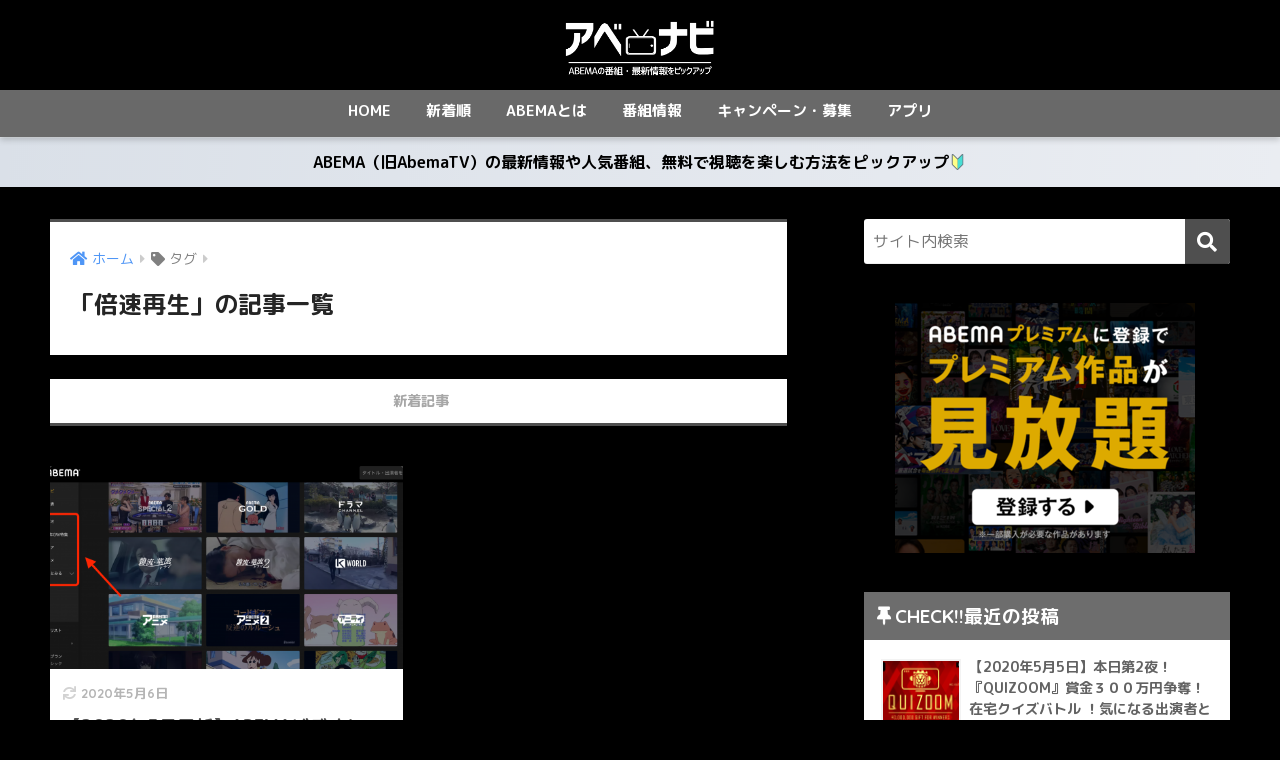

--- FILE ---
content_type: text/html; charset=UTF-8
request_url: https://abema-navi.com/tag/%E5%80%8D%E9%80%9F%E5%86%8D%E7%94%9F/
body_size: 38771
content:
<!doctype html>
<html lang="ja">
<head>
  <meta charset="utf-8">
  <meta http-equiv="X-UA-Compatible" content="IE=edge">
  <meta name="HandheldFriendly" content="True">
  <meta name="MobileOptimized" content="320">
  <meta name="viewport" content="width=device-width, initial-scale=1, viewport-fit=cover"/>
  <meta name="msapplication-TileColor" content="#4f4f4f">
  <meta name="theme-color" content="#4f4f4f">
  <link rel="pingback" href="https://abema-navi.com/wp/xmlrpc.php">
  <title>「倍速再生」の記事一覧 | アベナビ</title>
<link rel='dns-prefetch' href='//ajax.googleapis.com' />
<link rel='dns-prefetch' href='//fonts.googleapis.com' />
<link rel='dns-prefetch' href='//use.fontawesome.com' />
<link rel='dns-prefetch' href='//s.w.org' />
<link rel="alternate" type="application/rss+xml" title="アベナビ &raquo; フィード" href="https://abema-navi.com/feed/" />
<link rel="alternate" type="application/rss+xml" title="アベナビ &raquo; コメントフィード" href="https://abema-navi.com/comments/feed/" />
		<script type="text/javascript">
			window._wpemojiSettings = {"baseUrl":"https:\/\/s.w.org\/images\/core\/emoji\/12.0.0-1\/72x72\/","ext":".png","svgUrl":"https:\/\/s.w.org\/images\/core\/emoji\/12.0.0-1\/svg\/","svgExt":".svg","source":{"concatemoji":"https:\/\/abema-navi.com\/wp\/wp-includes\/js\/wp-emoji-release.min.js"}};
			/*! This file is auto-generated */
			!function(e,a,t){var n,r,o,i=a.createElement("canvas"),p=i.getContext&&i.getContext("2d");function s(e,t){var a=String.fromCharCode;p.clearRect(0,0,i.width,i.height),p.fillText(a.apply(this,e),0,0);e=i.toDataURL();return p.clearRect(0,0,i.width,i.height),p.fillText(a.apply(this,t),0,0),e===i.toDataURL()}function c(e){var t=a.createElement("script");t.src=e,t.defer=t.type="text/javascript",a.getElementsByTagName("head")[0].appendChild(t)}for(o=Array("flag","emoji"),t.supports={everything:!0,everythingExceptFlag:!0},r=0;r<o.length;r++)t.supports[o[r]]=function(e){if(!p||!p.fillText)return!1;switch(p.textBaseline="top",p.font="600 32px Arial",e){case"flag":return s([127987,65039,8205,9895,65039],[127987,65039,8203,9895,65039])?!1:!s([55356,56826,55356,56819],[55356,56826,8203,55356,56819])&&!s([55356,57332,56128,56423,56128,56418,56128,56421,56128,56430,56128,56423,56128,56447],[55356,57332,8203,56128,56423,8203,56128,56418,8203,56128,56421,8203,56128,56430,8203,56128,56423,8203,56128,56447]);case"emoji":return!s([55357,56424,55356,57342,8205,55358,56605,8205,55357,56424,55356,57340],[55357,56424,55356,57342,8203,55358,56605,8203,55357,56424,55356,57340])}return!1}(o[r]),t.supports.everything=t.supports.everything&&t.supports[o[r]],"flag"!==o[r]&&(t.supports.everythingExceptFlag=t.supports.everythingExceptFlag&&t.supports[o[r]]);t.supports.everythingExceptFlag=t.supports.everythingExceptFlag&&!t.supports.flag,t.DOMReady=!1,t.readyCallback=function(){t.DOMReady=!0},t.supports.everything||(n=function(){t.readyCallback()},a.addEventListener?(a.addEventListener("DOMContentLoaded",n,!1),e.addEventListener("load",n,!1)):(e.attachEvent("onload",n),a.attachEvent("onreadystatechange",function(){"complete"===a.readyState&&t.readyCallback()})),(n=t.source||{}).concatemoji?c(n.concatemoji):n.wpemoji&&n.twemoji&&(c(n.twemoji),c(n.wpemoji)))}(window,document,window._wpemojiSettings);
		</script>
		<style type="text/css">
img.wp-smiley,
img.emoji {
	display: inline !important;
	border: none !important;
	box-shadow: none !important;
	height: 1em !important;
	width: 1em !important;
	margin: 0 .07em !important;
	vertical-align: -0.1em !important;
	background: none !important;
	padding: 0 !important;
}
</style>
	<link rel='stylesheet' id='sng-stylesheet-css'  href='https://abema-navi.com/wp/wp-content/themes/sango-theme/style.css?ver2_0_4' type='text/css' media='all' />
<link rel='stylesheet' id='sng-option-css'  href='https://abema-navi.com/wp/wp-content/themes/sango-theme/entry-option.css?ver2_0_4' type='text/css' media='all' />
<link rel='stylesheet' id='sng-googlefonts-css'  href='https://fonts.googleapis.com/css?family=Quicksand%3A500%2C700%7CM+PLUS+Rounded+1c%3A400%2C700&#038;display=swap' type='text/css' media='all' />
<link rel='stylesheet' id='sng-fontawesome-css'  href='https://use.fontawesome.com/releases/v5.11.2/css/all.css' type='text/css' media='all' />
<link rel='stylesheet' id='wp-block-library-css'  href='https://abema-navi.com/wp/wp-includes/css/dist/block-library/style.min.css' type='text/css' media='all' />
<style id='wp-block-library-inline-css' type='text/css'>
.has-text-align-justify{text-align:justify;}
</style>
<link rel='stylesheet' id='wp-components-css'  href='https://abema-navi.com/wp/wp-includes/css/dist/components/style.min.css' type='text/css' media='all' />
<link rel='stylesheet' id='wp-editor-font-css'  href='https://fonts.googleapis.com/css?family=Noto+Serif+JP%3A400%2C700' type='text/css' media='all' />
<link rel='stylesheet' id='wp-block-editor-css'  href='https://abema-navi.com/wp/wp-includes/css/dist/block-editor/style.min.css' type='text/css' media='all' />
<link rel='stylesheet' id='wp-nux-css'  href='https://abema-navi.com/wp/wp-includes/css/dist/nux/style.min.css' type='text/css' media='all' />
<link rel='stylesheet' id='wp-editor-css'  href='https://abema-navi.com/wp/wp-includes/css/dist/editor/style.min.css' type='text/css' media='all' />
<link rel='stylesheet' id='poripu-theme-gutenberg-cgb-style-css-css'  href='https://abema-navi.com/wp/wp-content/plugins/poripu-theme-gutenberg/dist/blocks.style.build.css' type='text/css' media='all' />
<link rel='stylesheet' id='sango_theme_gutenberg-style-css'  href='https://abema-navi.com/wp/wp-content/plugins/sango-theme-gutenberg/dist/blocks.style.build.css?ver1_5_1' type='text/css' media='all' />
<style id='sango_theme_gutenberg-style-inline-css' type='text/css'>
.is-style-sango-list-main-color li:before { background-color: #4f4f4f; }.is-style-sango-list-accent-color li:before { background-color: #e0ac00; }.sgb-label-main-c { background-color: #4f4f4f; }.sgb-label-accent-c { background-color: #e0ac00; }
</style>
<link rel='stylesheet' id='contact-form-7-css'  href='https://abema-navi.com/wp/wp-content/plugins/contact-form-7/includes/css/styles.css' type='text/css' media='all' />
<link rel='stylesheet' id='ez-icomoon-css'  href='https://abema-navi.com/wp/wp-content/plugins/easy-table-of-contents/vendor/icomoon/style.min.css' type='text/css' media='all' />
<link rel='stylesheet' id='ez-toc-css'  href='https://abema-navi.com/wp/wp-content/plugins/easy-table-of-contents/assets/css/screen.min.css' type='text/css' media='all' />
<style id='ez-toc-inline-css' type='text/css'>
div#ez-toc-container p.ez-toc-title {font-size: 120%;}div#ez-toc-container p.ez-toc-title {font-weight: 400;}div#ez-toc-container ul li {font-size: 95%;}div#ez-toc-container {background: #fff9e5;border: 1px solid #e0ac00;}div#ez-toc-container p.ez-toc-title {color: #000000;}div#ez-toc-container ul.ez-toc-list a {color: #428bca;}div#ez-toc-container ul.ez-toc-list a:hover {color: #2a6496;}div#ez-toc-container ul.ez-toc-list a:visited {color: #428bca;}
</style>
<link rel='stylesheet' id='poripu-style-css'  href='https://abema-navi.com/wp/wp-content/themes/sango-theme-poripu/poripu-style.css' type='text/css' media='all' />
<link rel='stylesheet' id='child-style-css'  href='https://abema-navi.com/wp/wp-content/themes/sango-theme-poripu/style.css' type='text/css' media='all' />
<link rel='stylesheet' id='ofi-css'  href='https://abema-navi.com/wp/wp-content/themes/sango-theme-poripu/library/css/ofi.css' type='text/css' media='all' />
<link rel='stylesheet' id='transheadercss-css'  href='https://abema-navi.com/wp/wp-content/themes/sango-theme-poripu/library/css/transheader.css' type='text/css' media='all' />
<link rel='stylesheet' id='jetpack_css-css'  href='https://abema-navi.com/wp/wp-content/plugins/jetpack/css/jetpack.css' type='text/css' media='all' />
<script type='text/javascript' src='https://ajax.googleapis.com/ajax/libs/jquery/2.2.4/jquery.min.js'></script>
<script type='text/javascript' src='https://abema-navi.com/wp/wp-content/themes/sango-theme-poripu/library/js/ofi.min.js'></script>
<script type='text/javascript' src='https://abema-navi.com/wp/wp-content/themes/sango-theme-poripu/library/js/prp-ofi.js'></script>
<script type='text/javascript' src='https://abema-navi.com/wp/wp-content/themes/sango-theme-poripu/library/js/transheader.js'></script>
<link rel='https://api.w.org/' href='https://abema-navi.com/wp-json/' />
<link rel="EditURI" type="application/rsd+xml" title="RSD" href="https://abema-navi.com/wp/xmlrpc.php?rsd" />
<style type='text/css'>img#wpstats{display:none}</style><meta name="robots" content="noindex,follow" /><meta property="og:title" content="倍速再生" />
<meta property="og:description" content="" />
<meta property="og:type" content="article" />
<meta property="og:url" content="https://abema-navi.com/abemavideo/" />
<meta property="og:image" content="https://abema-navi.com/wp/wp-content/uploads/2020/05/スクリーンショット-2020-05-07-6.59.51.png" />
<meta name="thumbnail" content="https://abema-navi.com/wp/wp-content/uploads/2020/05/スクリーンショット-2020-05-07-6.59.51.png" />
<meta property="og:site_name" content="アベナビ" />
<meta name="twitter:card" content="summary_large_image" />
<script data-ad-client="ca-pub-4218023194107181" async src="https://pagead2.googlesyndication.com/pagead/js/adsbygoogle.js"></script><!-- gtag.js -->
<script async src="https://www.googletagmanager.com/gtag/js?id=UA-163434035-2"></script>
<script>
  window.dataLayer = window.dataLayer || [];
  function gtag(){dataLayer.push(arguments);}
  gtag('js', new Date());
  gtag('config', 'UA-163434035-2');
</script>
<style type="text/css" id="custom-background-css">
body.custom-background { background-color: #000000; }
</style>
	<link rel="icon" href="https://abema-navi.com/wp/wp-content/uploads/2020/05/cropped-スクリーンショット-2020-05-07-7.05.36-32x32.png" sizes="32x32" />
<link rel="icon" href="https://abema-navi.com/wp/wp-content/uploads/2020/05/cropped-スクリーンショット-2020-05-07-7.05.36-192x192.png" sizes="192x192" />
<link rel="apple-touch-icon" href="https://abema-navi.com/wp/wp-content/uploads/2020/05/cropped-スクリーンショット-2020-05-07-7.05.36-180x180.png" />
<meta name="msapplication-TileImage" content="https://abema-navi.com/wp/wp-content/uploads/2020/05/cropped-スクリーンショット-2020-05-07-7.05.36-270x270.png" />
		<style type="text/css" id="wp-custom-css">
			.desktop-nav ,.mobile-nav {
    background: #696969
;
}
@media only screen and (min-width: 768px) {
  #inner-header {
    width: 100%;
  }
}

.rate-box .rateline:nth-child(even) {
  background-color: #f4f4f4; 
}
.rate-box .rateline.end-rate {
  background-color: #ececf4; 
}
.rate-star .fa, .rate-star .fa-star-half-alt {
  color: #e0ac00; 
}
.rate-title:before {
  color: #4f4f4f; 
  content: "\f521"; 
}

.sidebar .widget-menu__title {
  text-align: left;
}

.widget .custom-html-widget {
	background: #000000;
	text-align: center;
}		</style>
		<style> a{color:#4f96f6}.main-c, .has-sango-main-color{color:#4f4f4f}.main-bc, .has-sango-main-background-color{background-color:#4f4f4f}.main-bdr, #inner-content .main-bdr{border-color:#4f4f4f}.pastel-c, .has-sango-pastel-color{color:#4f4f4f}.pastel-bc, .has-sango-pastel-background-color, #inner-content .pastel-bc{background-color:#4f4f4f}.accent-c, .has-sango-accent-color{color:#e0ac00}.accent-bc, .has-sango-accent-background-color{background-color:#e0ac00}.header, #footer-menu, .drawer__title{background-color:#000000}#logo a{color:#FFF}.desktop-nav li a , .mobile-nav li a, #footer-menu a, #drawer__open, .header-search__open, .copyright, .drawer__title{color:#ffffff}.drawer__title .close span, .drawer__title .close span:before{background:#ffffff}.desktop-nav li:after{background:#ffffff}.mobile-nav .current-menu-item{border-bottom-color:#ffffff}.widgettitle{color:#ffffff;background-color:#6d6d6d}.footer{background-color:#6d6d6d}.footer, .footer a, .footer .widget ul li a{color:#ffffff}#toc_container .toc_title, .entry-content .ez-toc-title-container, #footer_menu .raised, .pagination a, .pagination span, #reply-title:before, .entry-content blockquote:before, .main-c-before li:before, .main-c-b:before{color:#4f4f4f}#searchsubmit, #toc_container .toc_title:before, .ez-toc-title-container:before, .cat-name, .pre_tag > span, .pagination .current, .post-page-numbers.current, #submit, .withtag_list > span, .main-bc-before li:before{background-color:#4f4f4f}#toc_container, #ez-toc-container, h3, .li-mainbdr ul, .li-mainbdr ol{border-color:#4f4f4f}.search-title i, .acc-bc-before li:before{background:#e0ac00}.li-accentbdr ul, .li-accentbdr ol{border-color:#e0ac00}.pagination a:hover, .li-pastelbc ul, .li-pastelbc ol{background:#4f4f4f}body{font-size:100%}@media only screen and (min-width:481px){body{font-size:107%}}@media only screen and (min-width:1030px){body{font-size:100%}}.totop{background:#000000}.header-info a{color:#000000;background:linear-gradient(95deg, #dae0e8, #eaedf2)}.fixed-menu ul{background:#FFF}.fixed-menu a{color:#a2a7ab}.fixed-menu .current-menu-item a, .fixed-menu ul li a.active{color:#6bb6ff}.post-tab{background:#FFF}.post-tab > div{color:#a7a7a7}.post-tab > div.tab-active{background:linear-gradient(45deg, #bdb9ff, #67b8ff)}body{font-family:"M PLUS Rounded 1c","Helvetica", "Arial", "Hiragino Kaku Gothic ProN", "Hiragino Sans", YuGothic, "Yu Gothic", "メイリオ", Meiryo, sans-serif;}.dfont{font-family:"Quicksand","M PLUS Rounded 1c","Helvetica", "Arial", "Hiragino Kaku Gothic ProN", "Hiragino Sans", YuGothic, "Yu Gothic", "メイリオ", Meiryo, sans-serif;}.body_bc{background-color:000000}</style><style>
/* 吹き出し右 */
.right .sc {
    background:#78ce56; /* ふきだしの中の色 */
    border: solid 2px #78ce56; /* ふきだしの線の色 */
    color: #fff; /* 文字の色 */
}
.right .sc:before,
.right .sc:after {
    border-left-color:#78ce56;
}
/* ふきだし左 */
.sc {
    background: #eeeeee; /* ふきだしの中の色 */
    border: solid 2px #eeeeee; /* ふきだしの線の色 */
    color: #000000; /* 文字の色 */
}
.sc:before,
.sc:after {
    border-right: 12px solid #eeeeee; /* ふきだしの線の色 */
}
/* wppのランキングカラーをアクセントカラーに */
.my-widget.show_num li:nth-child(-n+3):before {
    background: #e0ac00;
}
/* topオススメの下線をアクセントカラーに */
div.osusume-b {
    border-bottom: solid 3px #e0ac00;
}
div.shinchaku-b {
    border-bottom: solid 3px #4f4f4f;
}
</style>
</head>
<body data-rsssl=1 class="archive tag tag-281 custom-background fa5">
  <div id="container">
    <header class="header header--center">
            <div id="inner-header" class="wrap cf">
    <div id="logo" class="h1 dfont">
    <a href="https://abema-navi.com">
          <p class="site_headdiscription"></p>            <img src="https://abema-navi.com/wp/wp-content/uploads/2020/05/スクリーンショット-2020-05-07-7.01.06.png" alt="アベナビ">
                </a>
  </div>
  <div class="header-search">
      <label class="header-search__open" for="header-search-input"><i class="fas fa-search"></i></label>
    <input type="checkbox" class="header-search__input" id="header-search-input" onclick="document.querySelector('.header-search__modal .searchform__input').focus()">
  <label class="header-search__close" for="header-search-input"></label>
  <div class="header-search__modal">
    <form role="search" method="get" id="searchform" class="searchform" action="https://abema-navi.com/">
    <div>
        <input type="search" placeholder="サイト内検索" id="s" name="s" value="" />
        <button type="submit" id="searchsubmit" ><i class="fa fa-search"></i>
        </button>
    </div>
</form>  </div>
</div>  <nav class="desktop-nav clearfix"><ul id="menu-pc%e3%83%88%e3%83%83%e3%83%97" class="menu"><li id="menu-item-91" class="menu-item menu-item-type-custom menu-item-object-custom menu-item-home menu-item-91"><a href="https://abema-navi.com/">HOME</a></li>
<li id="menu-item-604" class="menu-item menu-item-type-custom menu-item-object-custom menu-item-604"><a href="https://abema-navi.com/new-post/">新着順</a></li>
<li id="menu-item-617" class="menu-item menu-item-type-taxonomy menu-item-object-category menu-item-617"><a href="https://abema-navi.com/category/about-abema/">ABEMAとは</a></li>
<li id="menu-item-306" class="menu-item menu-item-type-taxonomy menu-item-object-category menu-item-306"><a href="https://abema-navi.com/category/program/">番組情報</a></li>
<li id="menu-item-619" class="menu-item menu-item-type-taxonomy menu-item-object-category menu-item-619"><a href="https://abema-navi.com/category/campaign/">キャンペーン・募集</a></li>
<li id="menu-item-618" class="menu-item menu-item-type-taxonomy menu-item-object-category menu-item-618"><a href="https://abema-navi.com/category/app/">アプリ</a></li>
</ul></nav></div>
	    </header>
      <div class="header-info ">
    <a href="">
      ABEMA（旧AbemaTV）の最新情報や人気番組、無料で視聴を楽しむ方法をピックアップ🔰    </a>
  </div>
  <div id="content">
    <div id="inner-content" class="wrap cf">
      <main id="main" class="m-all t-2of3 d-5of7 cf" role="main">
        <div id="archive_header" class="archive-header main-bdr">
  <nav id="breadcrumb" class="breadcrumb"><ul itemscope itemtype="http://schema.org/BreadcrumbList"><li itemprop="itemListElement" itemscope itemtype="http://schema.org/ListItem"><a href="https://abema-navi.com" itemprop="item"><span itemprop="name">ホーム</span></a><meta itemprop="position" content="1" /></li><li><i class="fa fa-tag"></i> タグ</li></ul></nav>      <h1>
      「倍速再生」の記事一覧    </h1>
    </div>            <div class="shinchaku-b">
            <p class="shinchaku-title"><i class="fa fa-pencil" aria-hidden="true"></i> 新着記事</p>
         </div>
        		<div class="cardtype cf">
								                						  <article class="cardtype__article">
    <a class="cardtype__link" href="https://abema-navi.com/abemavideo/">
      <p class="cardtype__img">
        <img src="https://abema-navi.com/wp/wp-content/uploads/2020/04/スクリーンショット-2020-04-28-11.52.34-520x300.png" alt="【2020年5月最新】ABEMAビデオとは？視聴方法や無料会員と有料会員（ABEMAプレミアム）の違いは何？" >
      </p>
      <div class="cardtype__article-info">
        <time class="updated entry-time dfont" itemprop="dateModified" datetime="2020-05-06">2020年5月6日</time>        <h2>【2020年5月最新】ABEMAビデオとは？視聴方法や無料会員と有料会員（ABEMAプレミアム）の違いは何？</h2>
      </div>
    </a>
    </article>
					</div>
			      </main>
        <div id="sidebar1" class="sidebar m-all t-1of3 d-2of7 last-col cf" role="complementary">
    <aside class="insidesp">
              <div id="notfix" class="normal-sidebar">
          <div id="search-5" class="widget widget_search"><form role="search" method="get" id="searchform" class="searchform" action="https://abema-navi.com/">
    <div>
        <input type="search" placeholder="サイト内検索" id="s" name="s" value="" />
        <button type="submit" id="searchsubmit" ><i class="fa fa-search"></i>
        </button>
    </div>
</form></div><div id="custom_html-9" class="widget_text widget widget_custom_html"><div class="textwidget custom-html-widget"><a href="https://px.a8.net/svt/ejp?a8mat=35SGE4+8VPSMQ+4EKC+614CX" rel="nofollow">
<img border="0" width="300" height="250" alt="" src="https://www22.a8.net/svt/bgt?aid=191124220537&wid=001&eno=01&mid=s00000020550001013000&mc=1"></a>
<img border="0" width="1" height="1" src="https://www16.a8.net/0.gif?a8mat=35SGE4+8VPSMQ+4EKC+614CX" alt=""></div></div><div id="recent-posts-3" class="widget widget_recent_entries"><h4 class="widgettitle dfont has-fa-before">CHECK!!最近の投稿</h4>    <ul class="my-widget">
          <li>
        <a href="https://abema-navi.com/quizoom2/">
                      <figure class="my-widget__img">
              <img width="160" height="160" src="https://abema-navi.com/wp/wp-content/uploads/2020/05/24581_ext_03_0のコピー-160x160.png" >
            </figure>
                    <div class="my-widget__text">【2020年5月5日】本日第2夜！『QUIZOOM』賞金３００万円争奪！在宅クイズバトル ！気になる出演者と番組内容は？          </div>
        </a>
      </li>
          <li>
        <a href="https://abema-navi.com/ie-1-final/">
                      <figure class="my-widget__img">
              <img width="160" height="160" src="https://abema-navi.com/wp/wp-content/uploads/2020/05/スクリーンショット-2020-04-22-16.28.28-1-160x160.png" >
            </figure>
                    <div class="my-widget__text">ABEMA『家-1グランプリ』、全出場参加者が決定！審査員として朝日奈央、特別ゲストに村上ショージの出演が追加発表！総勢20名の出場者がリモート参戦！！          </div>
        </a>
      </li>
          <li>
        <a href="https://abema-navi.com/ie-1-geinin12/">
                      <figure class="my-widget__img">
              <img width="160" height="160" src="https://abema-navi.com/wp/wp-content/uploads/2020/05/スクリーンショット-2020-04-22-16.28.28-160x160.png" >
            </figure>
                    <div class="my-widget__text">ABEMA『家-1グランプリ』出場者発表！気になる第1弾&#038;第2弾の出場芸人は？M-1覇者や個性派芸人も参戦！！          </div>
        </a>
      </li>
        </ul>
    </div>    <div id="custom_html-2" class="widget_text widget widget_custom_html"><div class="textwidget custom-html-widget"><div align="left" class="widget-menu__title main-bc ct strong">
  <i class="fa fa-map-marker"></i> メニュー
</div>
<ul class="widget-menu dfont cf">
  <li>
	　　	<a href="https://abema-navi.com/category/abema%e3%81%a8%e3%81%af/"><i class="far fa-question-circle" style="color: #000000"></i>ABEMAとは？</a>
  </li>
  <li>
    <a href="https://abema-navi.com/category/%e6%96%b0%e7%9d%80%e9%a0%86/"><i class="far fa-newspaper" style="color:#000000	"></i>新着順</a>
  </li>
  <li>
    <a href="https://abema-navi.com/category/%e7%95%aa%e7%b5%84%e6%83%85%e5%a0%b1/"><i class="fas fa-tv" style="color:#000000	"></i>番組情報</a>
  </li>
  <li>
    <a href="https://abema-navi.com/category/%e3%82%ad%e3%83%a3%e3%83%b3%e3%83%9a%e3%83%bc%e3%83%b3/"><i class="far fa-user-circle" style="color:#000000	"></i>キャンペーン</a>
  </li>
</ul></div></div><div id="categories-2" class="widget widget_categories"><h4 class="widgettitle dfont has-fa-before">カテゴリー</h4>		<ul>
				<li class="cat-item cat-item-373"><a href="https://abema-navi.com/category/about-abema/">ABEMAとは</a>
</li>
	<li class="cat-item cat-item-375"><a href="https://abema-navi.com/category/app/">アプリ</a>
</li>
	<li class="cat-item cat-item-374"><a href="https://abema-navi.com/category/campaign/">キャンペーン・募集</a>
</li>
	<li class="cat-item cat-item-36"><a href="https://abema-navi.com/category/program/">番組情報</a>
</li>
		</ul>
			</div><div id="tag_cloud-2" class="widget widget_tag_cloud"><h4 class="widgettitle dfont has-fa-before">#ハッシュタグ</h4><div class="tagcloud"><a href="https://abema-navi.com/tag/%e5%90%89%e6%9c%ac%e8%87%aa%e5%ae%85%e5%8a%87%e5%a0%b4/" class="tag-cloud-link tag-link-45 tag-link-position-1" style="font-size: 8pt;" aria-label="#吉本自宅劇場 (2個の項目)">#吉本自宅劇場<span class="tag-link-count"> (2)</span></a>
<a href="https://abema-navi.com/tag/abema%e3%81%a8%e3%81%af/" class="tag-cloud-link tag-link-8 tag-link-position-2" style="font-size: 8pt;" aria-label="ABEMAとは (2個の項目)">ABEMAとは<span class="tag-link-count"> (2)</span></a>
<a href="https://abema-navi.com/tag/abema%e3%83%93%e3%83%87%e3%82%aa/" class="tag-cloud-link tag-link-278 tag-link-position-3" style="font-size: 8pt;" aria-label="ABEMAビデオ (2個の項目)">ABEMAビデオ<span class="tag-link-count"> (2)</span></a>
<a href="https://abema-navi.com/tag/abema%e3%83%97%e3%83%ac%e3%83%9f%e3%82%a2%e3%83%a0/" class="tag-cloud-link tag-link-15 tag-link-position-4" style="font-size: 10.666666666667pt;" aria-label="ABEMAプレミアム (3個の項目)">ABEMAプレミアム<span class="tag-link-count"> (3)</span></a>
<a href="https://abema-navi.com/tag/amazon-fire-tv-stick/" class="tag-cloud-link tag-link-269 tag-link-position-5" style="font-size: 8pt;" aria-label="Amazon Fire TV Stick (2個の項目)">Amazon Fire TV Stick<span class="tag-link-count"> (2)</span></a>
<a href="https://abema-navi.com/tag/gw%e3%81%8a%e3%81%86%e3%81%a1%e3%81%a7%e3%82%a2%e3%83%99%e3%83%9e/" class="tag-cloud-link tag-link-69 tag-link-position-6" style="font-size: 22pt;" aria-label="GWおうちでアベマ (12個の項目)">GWおうちでアベマ<span class="tag-link-count"> (12)</span></a>
<a href="https://abema-navi.com/tag/gw%e3%81%8a%e3%81%86%e3%81%a1%e3%81%a7%e3%82%a2%e3%83%99%e3%83%9eldh%e7%a5%ad%e3%82%8a/" class="tag-cloud-link tag-link-50 tag-link-position-7" style="font-size: 8pt;" aria-label="GWおうちでアベマLDH祭り (2個の項目)">GWおうちでアベマLDH祭り<span class="tag-link-count"> (2)</span></a>
<a href="https://abema-navi.com/tag/quizoom/" class="tag-cloud-link tag-link-182 tag-link-position-8" style="font-size: 8pt;" aria-label="QUIZOOM (2個の項目)">QUIZOOM<span class="tag-link-count"> (2)</span></a>
<a href="https://abema-navi.com/tag/%e3%81%8a%e3%81%b0%e3%81%9f%e3%81%ae%e3%81%8a%e5%85%84%e3%81%95%e3%82%93/" class="tag-cloud-link tag-link-314 tag-link-position-9" style="font-size: 8pt;" aria-label="おばたのお兄さん (2個の項目)">おばたのお兄さん<span class="tag-link-count"> (2)</span></a>
<a href="https://abema-navi.com/tag/%e3%81%8a%e7%ac%91%e3%81%84/" class="tag-cloud-link tag-link-40 tag-link-position-10" style="font-size: 8pt;" aria-label="お笑い (2個の項目)">お笑い<span class="tag-link-count"> (2)</span></a>
<a href="https://abema-navi.com/tag/%e3%81%ba%e3%81%93%e3%81%b1/" class="tag-cloud-link tag-link-329 tag-link-position-11" style="font-size: 10.666666666667pt;" aria-label="ぺこぱ (3個の項目)">ぺこぱ<span class="tag-link-count"> (3)</span></a>
<a href="https://abema-navi.com/tag/%e3%82%88%e3%81%97%e3%82%82%e3%81%a8/" class="tag-cloud-link tag-link-43 tag-link-position-12" style="font-size: 8pt;" aria-label="よしもと (2個の項目)">よしもと<span class="tag-link-count"> (2)</span></a>
<a href="https://abema-navi.com/tag/%e3%82%88%e3%81%97%e3%82%82%e3%81%a8%e8%8a%b8%e4%ba%ba/" class="tag-cloud-link tag-link-44 tag-link-position-13" style="font-size: 8pt;" aria-label="よしもと芸人 (2個の項目)">よしもと芸人<span class="tag-link-count"> (2)</span></a>
<a href="https://abema-navi.com/tag/%e3%82%a2%e3%83%8b%e3%83%a1/" class="tag-cloud-link tag-link-241 tag-link-position-14" style="font-size: 8pt;" aria-label="アニメ (2個の項目)">アニメ<span class="tag-link-count"> (2)</span></a>
<a href="https://abema-navi.com/tag/%e3%82%a2%e3%83%a1%e3%83%88%e3%83%bc%e3%83%bc%e3%82%af/" class="tag-cloud-link tag-link-337 tag-link-position-15" style="font-size: 8pt;" aria-label="アメトーーク (2個の項目)">アメトーーク<span class="tag-link-count"> (2)</span></a>
<a href="https://abema-navi.com/tag/%e3%82%aa%e3%82%aa%e3%82%ab%e3%83%9f%e3%81%8f%e3%82%93/" class="tag-cloud-link tag-link-72 tag-link-position-16" style="font-size: 8pt;" aria-label="オオカミくん (2個の項目)">オオカミくん<span class="tag-link-count"> (2)</span></a>
<a href="https://abema-navi.com/tag/%e3%82%aa%e3%82%aa%e3%82%ab%e3%83%9f%e3%81%a1%e3%82%83%e3%82%93/" class="tag-cloud-link tag-link-73 tag-link-position-17" style="font-size: 8pt;" aria-label="オオカミちゃん (2個の項目)">オオカミちゃん<span class="tag-link-count"> (2)</span></a>
<a href="https://abema-navi.com/tag/%e3%82%aa%e3%82%aa%e3%82%ab%e3%83%9f%e3%81%a1%e3%82%83%e3%82%93%e3%81%ab%e3%81%af%e9%a8%99%e3%81%95%e3%82%8c%e3%81%aa%e3%81%84/" class="tag-cloud-link tag-link-77 tag-link-position-18" style="font-size: 8pt;" aria-label="オオカミちゃんには騙されない (2個の項目)">オオカミちゃんには騙されない<span class="tag-link-count"> (2)</span></a>
<a href="https://abema-navi.com/tag/%e3%82%af%e3%82%a4%e3%82%ba%e7%95%aa%e7%b5%84/" class="tag-cloud-link tag-link-184 tag-link-position-19" style="font-size: 8pt;" aria-label="クイズ番組 (2個の項目)">クイズ番組<span class="tag-link-count"> (2)</span></a>
<a href="https://abema-navi.com/tag/%e3%82%b1%e3%83%b3%e3%83%89%e3%83%bc%e3%82%b3%e3%83%90%e3%83%a4%e3%82%b7/" class="tag-cloud-link tag-link-309 tag-link-position-20" style="font-size: 10.666666666667pt;" aria-label="ケンドーコバヤシ (3個の項目)">ケンドーコバヤシ<span class="tag-link-count"> (3)</span></a>
<a href="https://abema-navi.com/tag/%e3%83%86%e3%83%ac%e3%83%93%e6%9c%9d%e6%97%a5/" class="tag-cloud-link tag-link-10 tag-link-position-21" style="font-size: 8pt;" aria-label="テレビ朝日 (2個の項目)">テレビ朝日<span class="tag-link-count"> (2)</span></a>
<a href="https://abema-navi.com/tag/%e3%83%97%e3%83%ac%e3%83%9f%e3%82%a2%e3%83%a0%e4%bc%9a%e5%93%a1/" class="tag-cloud-link tag-link-11 tag-link-position-22" style="font-size: 8pt;" aria-label="プレミアム会員 (2個の項目)">プレミアム会員<span class="tag-link-count"> (2)</span></a>
<a href="https://abema-navi.com/tag/%e3%83%9f%e3%83%ab%e3%82%af%e3%83%9c%e3%83%bc%e3%82%a4-%e9%a7%92%e5%a0%b4/" class="tag-cloud-link tag-link-339 tag-link-position-23" style="font-size: 8pt;" aria-label="ミルクボーイ 駒場 (2個の項目)">ミルクボーイ 駒場<span class="tag-link-count"> (2)</span></a>
<a href="https://abema-navi.com/tag/%e4%bb%8a%e6%97%a5%e5%a5%bd%e3%81%8d/" class="tag-cloud-link tag-link-74 tag-link-position-24" style="font-size: 8pt;" aria-label="今日好き (2個の項目)">今日好き<span class="tag-link-count"> (2)</span></a>
<a href="https://abema-navi.com/tag/%e4%bb%8a%e7%94%b0%e8%80%95%e5%8f%b8/" class="tag-cloud-link tag-link-41 tag-link-position-25" style="font-size: 12.888888888889pt;" aria-label="今田耕司 (4個の項目)">今田耕司<span class="tag-link-count"> (4)</span></a>
<a href="https://abema-navi.com/tag/%e4%bd%90%e8%97%a4%e5%a4%a9%e5%bd%a6%e4%b9%9d%e6%ae%b5/" class="tag-cloud-link tag-link-248 tag-link-position-26" style="font-size: 8pt;" aria-label="佐藤天彦九段 (2個の項目)">佐藤天彦九段<span class="tag-link-count"> (2)</span></a>
<a href="https://abema-navi.com/tag/%e5%8f%82%e5%8a%a0%e8%80%85%e5%8b%9f%e9%9b%86/" class="tag-cloud-link tag-link-42 tag-link-position-27" style="font-size: 8pt;" aria-label="参加者募集 (2個の項目)">参加者募集<span class="tag-link-count"> (2)</span></a>
<a href="https://abema-navi.com/tag/%e5%ae%b6-1%e3%82%b0%e3%83%a9%e3%83%b3%e3%83%97%e3%83%aa2020/" class="tag-cloud-link tag-link-37 tag-link-position-28" style="font-size: 8pt;" aria-label="家-1グランプリ2020 (2個の項目)">家-1グランプリ2020<span class="tag-link-count"> (2)</span></a>
<a href="https://abema-navi.com/tag/%e5%ae%b6-1%e3%82%b0%e3%83%a9%e3%83%b3%e3%83%97%e3%83%aa2020%e3%81%8a%e7%ac%91%e3%81%84%e8%87%aa%e5%ae%85%e8%8a%b8no-1%e6%b1%ba%e5%ae%9a%e6%88%a6/" class="tag-cloud-link tag-link-49 tag-link-position-29" style="font-size: 8pt;" aria-label="家-1グランプリ2020~お笑い自宅芸No.1決定戦~ (2個の項目)">家-1グランプリ2020~お笑い自宅芸No.1決定戦~<span class="tag-link-count"> (2)</span></a>
<a href="https://abema-navi.com/tag/%e5%ae%b61%e3%82%b0%e3%83%a9%e3%83%b3%e3%83%97%e3%83%aa/" class="tag-cloud-link tag-link-335 tag-link-position-30" style="font-size: 8pt;" aria-label="家1グランプリ (2個の項目)">家1グランプリ<span class="tag-link-count"> (2)</span></a>
<a href="https://abema-navi.com/tag/%e5%b0%86%e6%a3%8b%e3%83%81%e3%83%a3%e3%83%b3%e3%83%8d%e3%83%ab/" class="tag-cloud-link tag-link-264 tag-link-position-31" style="font-size: 8pt;" aria-label="将棋チャンネル (2個の項目)">将棋チャンネル<span class="tag-link-count"> (2)</span></a>
<a href="https://abema-navi.com/tag/%e5%ba%83%e7%80%ac%e7%ab%a0%e4%ba%ba%e5%85%ab%e6%ae%b5/" class="tag-cloud-link tag-link-255 tag-link-position-32" style="font-size: 8pt;" aria-label="広瀬章人八段 (2個の項目)">広瀬章人八段<span class="tag-link-count"> (2)</span></a>
<a href="https://abema-navi.com/tag/%e6%81%8b%e3%82%b9%e3%83%86/" class="tag-cloud-link tag-link-75 tag-link-position-33" style="font-size: 8pt;" aria-label="恋ステ (2個の項目)">恋ステ<span class="tag-link-count"> (2)</span></a>
<a href="https://abema-navi.com/tag/%e6%81%8b%e3%83%aa%e3%82%a2/" class="tag-cloud-link tag-link-71 tag-link-position-34" style="font-size: 8pt;" aria-label="恋リア (2個の項目)">恋リア<span class="tag-link-count"> (2)</span></a>
<a href="https://abema-navi.com/tag/%e6%81%8b%e6%84%9b%e3%83%aa%e3%82%a2%e3%83%aa%e3%83%86%e3%82%a3%e3%83%bc%e3%82%b7%e3%83%a7%e3%83%bc/" class="tag-cloud-link tag-link-70 tag-link-position-35" style="font-size: 8pt;" aria-label="恋愛リアリティーショー (2個の項目)">恋愛リアリティーショー<span class="tag-link-count"> (2)</span></a>
<a href="https://abema-navi.com/tag/%e6%ac%a1%e9%95%b7%e8%aa%b2%e9%95%b7-%e6%b2%b3%e6%9c%ac/" class="tag-cloud-link tag-link-340 tag-link-position-36" style="font-size: 8pt;" aria-label="次長課長 河本 (2個の項目)">次長課長 河本<span class="tag-link-count"> (2)</span></a>
<a href="https://abema-navi.com/tag/%e7%84%a1%e6%96%99%e3%82%ad%e3%83%a3%e3%83%b3%e3%83%9a%e3%83%bc%e3%83%b3/" class="tag-cloud-link tag-link-21 tag-link-position-37" style="font-size: 8pt;" aria-label="無料キャンペーン (2個の項目)">無料キャンペーン<span class="tag-link-count"> (2)</span></a>
<a href="https://abema-navi.com/tag/%e7%89%b9%e5%88%a5%e7%95%aa%e7%b5%84/" class="tag-cloud-link tag-link-334 tag-link-position-38" style="font-size: 8pt;" aria-label="特別番組 (2個の項目)">特別番組<span class="tag-link-count"> (2)</span></a>
<a href="https://abema-navi.com/tag/%e7%89%b9%e7%95%aa/" class="tag-cloud-link tag-link-39 tag-link-position-39" style="font-size: 17.333333333333pt;" aria-label="特番 (7個の項目)">特番<span class="tag-link-count"> (7)</span></a>
<a href="https://abema-navi.com/tag/%e7%94%9f%e6%94%be%e9%80%81/" class="tag-cloud-link tag-link-38 tag-link-position-40" style="font-size: 17.333333333333pt;" aria-label="生放送 (7個の項目)">生放送<span class="tag-link-count"> (7)</span></a>
<a href="https://abema-navi.com/tag/%e7%be%bd%e7%94%9f%e5%96%84%e6%b2%bb%e4%b9%9d%e6%ae%b5/" class="tag-cloud-link tag-link-252 tag-link-position-41" style="font-size: 8pt;" aria-label="羽生善治九段 (2個の項目)">羽生善治九段<span class="tag-link-count"> (2)</span></a>
<a href="https://abema-navi.com/tag/%e8%97%a4%e4%ba%95%e8%81%a1%e5%a4%aa%e4%b8%83%e6%ae%b5/" class="tag-cloud-link tag-link-251 tag-link-position-42" style="font-size: 8pt;" aria-label="藤井聡太七段 (2個の項目)">藤井聡太七段<span class="tag-link-count"> (2)</span></a>
<a href="https://abema-navi.com/tag/%e8%9b%8d%e5%8e%9f%e5%be%b9%ef%bc%88%e9%9b%a8%e4%b8%8a%e3%81%8c%e3%82%8a%e6%b1%ba%e6%ad%bb%e9%9a%8a%ef%bc%89/" class="tag-cloud-link tag-link-336 tag-link-position-43" style="font-size: 8pt;" aria-label="蛍原徹（雨上がり決死隊） (2個の項目)">蛍原徹（雨上がり決死隊）<span class="tag-link-count"> (2)</span></a>
<a href="https://abema-navi.com/tag/%e8%bf%bd%e3%81%a3%e3%81%8b%e3%81%91%e5%86%8d%e7%94%9f/" class="tag-cloud-link tag-link-29 tag-link-position-44" style="font-size: 8pt;" aria-label="追っかけ再生 (2個の項目)">追っかけ再生<span class="tag-link-count"> (2)</span></a>
<a href="https://abema-navi.com/tag/%e9%bb%92%e6%9c%a8%e3%81%b2%e3%81%8b%e3%82%8a/" class="tag-cloud-link tag-link-115 tag-link-position-45" style="font-size: 8pt;" aria-label="黒木ひかり (2個の項目)">黒木ひかり<span class="tag-link-count"> (2)</span></a></div>
</div>        </div>
                </aside>
  </div>
    </div>
  </div>
			<footer class="footer">
								<div id="footer-menu">
															<div>
						<a class="footer-menu__btn dfont" id="footerlogo" href="https://abema-navi.com"><img src="https://abema-navi.com/wp/wp-content/uploads/2020/05/スクリーンショット-2020-05-07-7.01.06.png" alt="アベナビ"></a>
                    					</div>					<nav>
						<div class="footer-links cf"><ul id="menu-pc%e3%83%95%e3%83%83%e3%82%bf%e3%83%bc%e3%83%a1%e3%83%8b%e3%83%a5%e3%83%bc" class="nav footer-nav cf"><li id="menu-item-502" class="menu-item menu-item-type-post_type menu-item-object-page menu-item-502"><a href="https://abema-navi.com/sitemap/">サイトマップ</a></li>
<li id="menu-item-501" class="menu-item menu-item-type-post_type menu-item-object-page menu-item-501"><a href="https://abema-navi.com/%e3%83%97%e3%83%a9%e3%82%a4%e3%83%90%e3%82%b7%e3%83%bc%e3%83%9d%e3%83%aa%e3%82%b7%e3%83%bc/">プライバシーポリシー</a></li>
<li id="menu-item-500" class="menu-item menu-item-type-post_type menu-item-object-page menu-item-500"><a href="https://abema-navi.com/%e3%81%8a%e5%95%8f%e3%81%84%e5%90%88%e3%82%8f%e3%81%9b/">お問い合わせ</a></li>
</ul></div>                        					</nav>
                    <p class="copyright dfont">
                         &copy; 2025                         アベナビ                        All rights reserved.
                    </p>
				</div>
			</footer>
		</div>
			<script type='text/javascript'>
/* <![CDATA[ */
var wpcf7 = {"apiSettings":{"root":"https:\/\/abema-navi.com\/wp-json\/contact-form-7\/v1","namespace":"contact-form-7\/v1"}};
/* ]]> */
</script>
<script type='text/javascript' src='https://abema-navi.com/wp/wp-content/plugins/contact-form-7/includes/js/scripts.js'></script>
<script type='text/javascript' src='https://abema-navi.com/wp/wp-includes/js/wp-embed.min.js'></script>
<script type='text/javascript' src='https://stats.wp.com/e-202549.js' async='async' defer='defer'></script>
<script type='text/javascript'>
	_stq = window._stq || [];
	_stq.push([ 'view', {v:'ext',j:'1:8.5.3',blog:'176031623',post:'0',tz:'9',srv:'abema-navi.com'} ]);
	_stq.push([ 'clickTrackerInit', '176031623', '0' ]);
</script>
							</body>
</html>

--- FILE ---
content_type: text/html; charset=utf-8
request_url: https://www.google.com/recaptcha/api2/aframe
body_size: 271
content:
<!DOCTYPE HTML><html><head><meta http-equiv="content-type" content="text/html; charset=UTF-8"></head><body><script nonce="FK0F5mwMNb8JkMqxBLGGhQ">/** Anti-fraud and anti-abuse applications only. See google.com/recaptcha */ try{var clients={'sodar':'https://pagead2.googlesyndication.com/pagead/sodar?'};window.addEventListener("message",function(a){try{if(a.source===window.parent){var b=JSON.parse(a.data);var c=clients[b['id']];if(c){var d=document.createElement('img');d.src=c+b['params']+'&rc='+(localStorage.getItem("rc::a")?sessionStorage.getItem("rc::b"):"");window.document.body.appendChild(d);sessionStorage.setItem("rc::e",parseInt(sessionStorage.getItem("rc::e")||0)+1);localStorage.setItem("rc::h",'1764761333759');}}}catch(b){}});window.parent.postMessage("_grecaptcha_ready", "*");}catch(b){}</script></body></html>